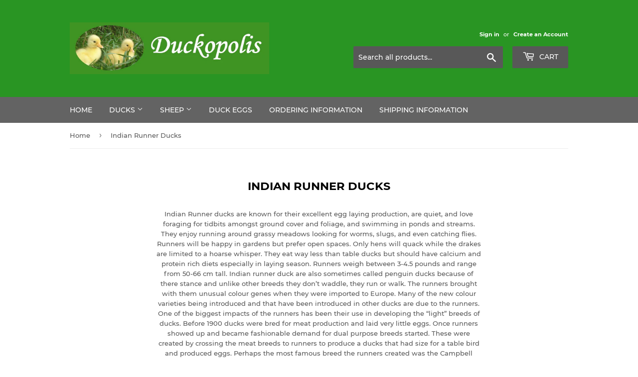

--- FILE ---
content_type: application/x-javascript
request_url: https://app.sealsubscriptions.com/shopify/public/status/shop/duckopolis.myshopify.com.js?1768727889
body_size: -288
content:
var sealsubscriptions_settings_updated='1672522239';

--- FILE ---
content_type: text/javascript
request_url: https://duckopolis.com/cdn/shop/t/4/assets/booster.js?v=137104878651477150261606232697
body_size: 10286
content:
(function(P,m){(function(){var H="t",W="c",c="obje";return c+W+H})()==typeof window[function(){var _="s",R="port",Z="x",N="e";return N+Z+R+_}()]&&typeof window.module!="undefined"?window.module.exports=m():function(){var B="n",z="io",V="funct";return V+z+B}()==typeof window[function(){var u="e",t="fin",on="de";return on+t+u}()]&&window.define[function(){var we="d",VB="m",S="a";return S+VB+we}()]?window[function(){var ym="ne",o="defi";return o+ym}()](m):P[function(){var RQ="et",G="baM";return G+RQ}()]=m()})(this,function(){function P(){return $.urlPrefix+$[function(){var u3="Url",o="baEvs";return o+u3}()]}function m(P2){return Object[function(){var q1="ys",I="ke";return I+q1}()](P2).length===0}function i(){return($[function(){var ER="n",pU="o",v="ac",X="useBe";return X+v+pU+ER}()]||$.applyNow)&&m($.headers)&&He&&typeof window[function(){var a="ator",Xk="avig",l="n";return l+Xk+a}()][function(){var o1="n",k="Beaco",pD="end",ly="s";return ly+pD+k+o1}()]!="undefined"&&!$.withCredentials}function p(){for(var P2;P2=j[function(){var Ry="ift",t="h",R="s";return R+t+Ry}()]();)P2();e=!0}function J(P2){e?P2():j.push(P2)}function Z(P2,m2){var i2=P2.matches||P2.matchesSelector||P2.mozMatchesSelector||P2.msMatchesSelector||P2.oMatchesSelector||P2.webkitMatchesSelector;return i2?i2[function(){var R="y",l="l",U="app";return U+l+R}()](P2,[m2]):(D.log("Unable to match"),!1)}function _(P2){var m2=[];for(window.j=0;window.j<P2.items.length;window[function(){var H="j";return H}()]++){var i2=P2.items[window.j];m2.push({id:i2.id,properties:i2.properties,quantity:i2[function(){var E="ity",v="t",tv="quan";return tv+v+E}()],variant_id:i2[function(){var wT="id",R="_",J2="t",vN="an",g="i",HG="var";return HG+g+vN+J2+R+wT}()],product_id:i2.product_id,final_price:i2[function(){var wm="ice",dq="nal_pr",ux="fi";return ux+dq+wm}()],image:i2[function(){var Ly="e",k="ag",Cu="m",tQ="i";return tQ+Cu+k+Ly}()],handle:i2[function(){var l="e",Wp="l",AG="nd",I="ha";return I+AG+Wp+l}()],title:i2[function(){var A="e",q="itl",$W="t";return $W+q+A}()]})}return{token:P2[function(){var E="n",B="ke",l="o",o="t";return o+l+B+E}()],total_price:P2[function(){var k="rice",_$="otal_p",X="t";return X+_$+k}()],items:m2,currency:P2[function(){var d8="cy",mn="n",a="rre",IS="cu";return IS+a+mn+d8}()]}}function Ib(P2){D[function(){var F5="g",GA="o",a="l";return a+GA+F5}()](P2),P2[function(){var WG="url",W="_";return W+WG}()].indexOf(function(){var u="add",$J="/",g="/cart";return g+$J+u}())>=0?D.getCartData(function(P3){D.log(P3),D[function(){var OG="butes",c="CartAttri",h="set";return h+c+OG}()](!0,P3)}):D[function(){var o="es",U="Attribut",IT="t",A="setCar";return A+IT+U+o}()](!0,P2.response)}function b(){try{var P2=XMLHttpRequest.prototype[function(){var B="n",o="pe",X="o";return X+o+B}()];XMLHttpRequest.prototype[function(){var SN="n",W="e",R="p",U="o";return U+R+W+SN}()]=function(){this[function(){var Vx="istener",cG="addEventL";return cG+Vx}()](function(){var t="d",gC="loa";return gC+t}(),function(){this[function(){var Q="l",N9="r",TT="_u";return TT+N9+Q}()]&&this[function(){var g="l",$l="ur",Oc="_";return Oc+$l+g}()].search(/cart.*js/)>=0&&function(){var S2="T",PK="E",O6="G";return O6+PK+S2}()!=this[function(){var K="d",w="etho",jE="_m";return jE+w+K}()]&&(D.log("its a cart endpoint thats not a get request"),Ib(this))}),P2.apply(this,arguments)}}catch(m2){D[function(){var t="g",mO="o",A="l";return A+mO+t}()](m2),D[function(){var U="g",GZ="o",Q="l";return Q+GZ+U}()](function(){var r="cart",o="atching ajax ",E="error c";return E+o+r}())}}function x(P2){document.readyState==="interactive"||function(){var A="te",na="ple",R="com";return R+na+A}()===document.readyState?P2():document.addEventListener(function(){var K="tLoaded",cw="DOMConten";return cw+K}(),P2)}function CH(){return"xxxxxxxxxxxx4xxxyxxxxxxxxxxxxxxx".replace(/[xy]/g,function(P2){var m2=16*Math[function(){var h="m",HM="ando",E="r";return E+HM+h}()]()|0;return(P2=="x"?m2:3&m2|8).toString(16)})+Date.now().toString()}function Y(){$[function(){var Jz="es",yu="i",pX="cook";return pX+yu+Jz}()]&&He&&D.setCookie("baMet_baEvs",window.JSON.stringify(Xi),1)}function f(){var P2=document.querySelector(function(){var PQ="rf-token]",ew="s",S2="eta[name=c",EW="m";return EW+S2+ew+PQ}());return P2&&P2[function(){var N="nt",ER="te",v3="n",nP="co";return nP+v3+ER+N}()]}function O(){var P2=document[function(){var I="elector",K="queryS";return K+I}()]("meta[name=csrf-param]");return P2&&P2.content}function z(P2){var m2=f();m2&&P2[function(){var bE="tHeader",rM="setReques";return rM+bE}()](function(){var k="-Token",u="X-CSRF";return u+k}(),m2)}function V(P2){var m2=P2;return m2[function(){var E="n",fg="ommo",A="c";return A+fg+E}()]=window.BoosterApps.common,m2}function F(m2){J(function(){D.sendRequest(P(),V(m2),function(){for(var P2=0;P2<Xi[function(){var Aw="h",oi="t",hI="leng";return hI+oi+Aw}()];P2++)if(Xi[P2][function(){var R="d",q="i";return q+R}()]==m2.id){Xi[function(){var W="ce",H="spli";return H+W}()](P2,1);break}Y()})})}function n(m2){J(function(){var i2=V(m2),p2=O(),J2=f();p2&&J2&&(i2[p2]=J2),window.navigator.sendBeacon(P(),window.JSON[function(){var Q="ngify",mY="i",XJ="tr",H="s";return H+XJ+mY+Q}()](i2))})}function ZK(){return window[function(){var X="n",N="o",S2="ati",Mh="oc",VK="l";return VK+Mh+S2+N+X}()][function(){var FA="e",_X="hnam",R="pat";return R+_X+FA}()]}function eC(P2){return P2&&P2[function(){var R="h",B="t",s="leng";return s+B+R}()]>0?P2:null}function d(P2){for(var m2 in P2)P2[function(){var t6="rty",tz="OwnPrope",K="has";return K+tz+t6}()](m2)&&P2[m2]===null&&delete P2[m2];return P2}function NZ(P2){var m2=P2.target;return d({tag:m2.tagName[function(){var PO="ase",Wf="erC",h="toLow";return h+Wf+PO}()](),id:eC(m2.id),class:eC(m2[function(){var iT="e",l="ssNam",I="cla";return I+l+iT}()]),page:ZK()})}function y(){C=D[function(){var w="d",L="I",W="tVisit",g="e",S2="g";return S2+g+W+L+w}()]();var P2=new Date,m2=new Date,i2=2;m2.setUTCHours(23,59,59,59);var p2=(m2-P2)/1e3,J2=p2/60;return(J2>u5||p2<i2)&&(J2=u5),(!C||p2<i2)&&(C=CH()),D.setCookie("baMet_visit",C,J2),C}function BE(){if(e=!1,C=y(),T=D[function(){var U="Id",jQ="tor",Cq="getVisi";return Cq+jQ+U}()](),Mi=D.getCookie(function(){var A="pply",q="et_a",Z7="baM";return Z7+q+A}()),$[function(){var h="s",n7="okie",Zy="o",K="c";return K+Zy+n7+h}()]===!1||$.applyVisits===!1)D[function(){var r="g",Vj="o",w="l";return w+Vj+r}()](function(){var Qm="led",t="plying disab",Qi="ap",s="it ",u="is",P1="V";return P1+u+s+Qi+t+Qm}()),p();else if(C&&T&&!Mi)D.log(function(){var jp="visit",c="Active ";return c+jp}()),p();else if(D[function(){var F3="e",l="oki",bY="getCo";return bY+l+F3}()]("baMet_visit")){D.log(function(){var E="rted",Mr="a",uG="st",Y9="it ",Cf="Vis";return Cf+Y9+uG+Mr+E}()),T||(T=CH(),window[function(){var xX="orage",v="calSt",H="lo";return H+v+xX}()][function(){var ds="em",k="t",nT="setI";return nT+k+ds}()]("baMet_visitor",T));var P2=new Date,m2=P2.toISOString().slice(0,10),i2={shop_id:window.BoosterApps.common[function(){var Klc="p",cT="ho",gw="s";return gw+cT+Klc}()][function(){var a="d",UW="i";return UW+a}()],name:"create_visit",params:{landing_page:window.location.href,screen_width:window[function(){var Cp="een",M_="scr";return M_+Cp}()].width,screen_height:window.screen[function(){var Pz="t",Ke="h",g="heig";return g+Ke+Pz}()]},timestamp:window.parseInt(P2[function(){var Tw="e",L="Tim",sm="get";return sm+L+Tw}()]()),date:m2,hour:P2.getUTCHours(),id:CH(),visit_token:C,visitor_token:T,app:"ba"};for(var J2 in document.referrer[function(){var Wr="gth",Q="en",R="l";return R+Q+Wr}()]>0&&(i2[function(){var WR="r",n9="e",ht="r",bw="r",DJ="refe";return DJ+bw+ht+n9+WR}()]=document.referrer),$.visitParams)$.visitParams[function(){var I="y",PF="rt",YX="e",W="sOwnProp",X="ha";return X+W+YX+PF+I}()](J2)&&(i2[J2]=$.visitParams[J2]);D[function(){var Yy="g",zB="o",zr="l";return zr+zB+Yy}()](i2),D[function(){var YN="Cookie",f$="destroy";return f$+YN}()]("baMet_apply"),p()}else D.log(function(){var sg="sabled",CL="i",Wt="d",X="baCookies ";return X+Wt+CL+sg}()),p()}var cU={set:function(P2,m2,i2,p2){var J2="",Z2="";if(i2){var _2=new Date;_2.setTime(_2[function(){var t="me",w="i",hf="getT";return hf+w+t}()]()+60*i2*1e3),J2="; expires="+_2.toGMTString()}p2&&(Z2=function(){var w="ain=",k="; dom";return k+w}()+p2),document[function(){var R="e",Id="oki",A="co";return A+Id+R}()]=P2+"="+window.escape(m2)+J2+Z2+function(){var RT="/",U="ath=",MM="; p";return MM+U+RT}()},get:function(P2){var m2,i2,p2=P2+function(){var dJ="=";return dJ}(),J2=document.cookie[function(){var GO="it",N="l",BK="p",cH="s";return cH+BK+N+GO}()](";");for(m2=0;m2<J2[function(){var fz="gth",lL="en",c="l";return c+lL+fz}()];m2++){for(i2=J2[m2];function(){var ZH=" ";return ZH}()===i2[function(){var H="t",bt="A",TY="char";return TY+bt+H}()](0);)i2=i2[function(){var YU="ring",I="subst";return I+YU}()](1,i2.length);if(i2.indexOf(p2)===0)return unescape(i2[function(){var G="ng",h="ri",V6="subst";return V6+h+G}()](p2.length,i2[function(){var R="th",K="leng";return K+R}()]))}return null}},$={urlPrefix:"",visitsUrl:"https://u0altfd679.execute-api.us-west-2.amazonaws.com/prod/api/appstats",baEvsUrl:"https://u0altfd679.execute-api.us-west-2.amazonaws.com/prod/api/appstats",page:null,useBeacon:!0,startOnReady:!0,applyVisits:!0,cookies:!0,cookieDomain:null,headers:{},visitParams:{},withCredentials:!1},D=window.baMet||{};D.configure=function(P2){for(var m2 in P2)P2[function(){var h="roperty",w="wnP",ty="hasO";return ty+w+h}()](m2)&&($[m2]=P2[m2])},D[function(){var A="e",O_="figur",U="con";return U+O_+A}()](D);var C,T,Mi,M=window[function(){var MR="ry",B="jQue";return B+MR}()]||window[function(){var uZ="pto",o="e",lr="Z";return lr+o+uZ}()]||window.$,u5=30,RY=9*109312+67392,e=!1,j=[],He=function(){var q="ed",u="defin",W="un";return W+u+q}()!=typeof window.JSON&&typeof window[function(){var rB="N",h="O",R="S",zb="J";return zb+R+h+rB}()].stringify!="undefined",Xi=[];D.setCookie=function(P2,m2,i2){cU[function(){var Gy="t",r="e",iC="s";return iC+r+Gy}()](P2,m2,i2,$.cookieDomain||$.domain)},D.getCookie=function(P2){return cU.get(P2)},D[function(){var U5="ie",r="royCook",Ge="est",L="d";return L+Ge+r+U5}()]=function(P2){cU.set(P2,"",-1)},D[function(){var t="g",pB="o",er="l";return er+pB+t}()]=function(P2){D.getCookie(function(){var bg="bug",Ty="Met_de",Je="ba";return Je+Ty+bg}())&&window.console.log(P2)},D[function(){var JF="v",w="E",v="Ba",CO="n",d7="o";return d7+CO+v+w+JF}()]=function(P2,m2,i2){document[function(){var kt="ner",G5="e",Kv="st",Da="ddEventLi",rS="a";return rS+Da+Kv+G5+kt}()](P2,function(P3){Z(P3[function(){var G="t",zC="arge",Q="t";return Q+zC+G}()],m2)&&i2(P3)})},D[function(){var dG="uest",NO="endReq",a="s";return a+NO+dG}()]=function(P2,m2,i2){try{if(He)if(M&&function(){var Eb="on",dc="cti",uS="fun";return uS+dc+Eb}()==typeof M[function(){var PU="x",kq="ja",he="a";return he+kq+PU}()])M[function(){var Ibk="x",BC="aja";return BC+Ibk}()]({type:"POST",url:P2,data:window[function(){var BM="N",aT="JSO";return aT+BM}()].stringify(m2),contentType:"application/json; charset=utf-8",beforeSend:z,complete:function(P3){P3[function(){var g="s",ZC="atu",N="st";return N+ZC+g}()]==200&&i2(P3)},headers:$[function(){var K="s",Yj="r",LD="ade",G="e",Qk="h";return Qk+G+LD+Yj+K}()],xhrFields:{withCredentials:$.withCredentials}});else{var p2=new XMLHttpRequest;for(var J2 in p2.open(function(){var H="T",yf="OS",KE="P";return KE+yf+H}(),P2,!0),p2.withCredentials=$.withCredentials,p2[function(){var mp="ader",n0="estHe",rn="setRequ";return rn+n0+mp}()]("Content-Type",function(){var Se="json",SY="lication/",L3U="app";return L3U+SY+Se}()),$[function(){var NM="s",Q="r",k="eade",s="h";return s+k+Q+NM}()])$.headers.hasOwnProperty(J2)&&p2.setRequestHeader(J2,$.headers[J2]);p2[function(){var S2="d",yL="nloa",xQ="o";return xQ+yL+S2}()]=function(){p2.status===200&&i2(p2.response)},z(p2),p2.send(window[function(){var IE="N",N="JSO";return N+IE}()][function(){var hv="y",zW="gif",V6="strin";return V6+zW+hv}()](m2))}}catch(Z2){}},D.getCartData=function(P2){try{if(He)if(M&&typeof M[function(){var w4="x",EY="a",pL="aj";return pL+EY+w4}()]=="function")M.ajax({type:"GET",url:function(){var sC="equest=1",c="art.js?ba_r",tg="/c";return tg+c+sC}(),data:{},dataType:"json",complete:function(m3){m3[function(){var K="s",C5="u",I="stat";return I+C5+K}()]==200&&(m3[function(){var R0="ext",O7="T",ta="se",iH="respon";return iH+ta+O7+R0}()]?P2(m3.responseText):P2(m3))}});else{var m2=new XMLHttpRequest;m2.onreadystatechange=function(){m2[function(){var k="State",E="ready";return E+k}()]===4&&m2[function(){var I="s",Xq="u",dk="stat";return dk+Xq+I}()]===200&&P2(m2.responseText)},m2[function(){var H="en",D6="p",s="o";return s+D6+H}()]("GET","/cart.js?ba_request=1",!1),m2[function(){var RD="d",ZO="en",xD="s";return xD+ZO+RD}()](null)}}catch(i2){}},D.syncCsId=function(){var P2=D.getCookie(function(){var sV="d",Mj="s_i",HW="Met_c",g7="a",Ig="b";return Ig+g7+HW+Mj+sV}());return P2||(P2=CH()),D[function(){var OV="kie",$v="tCoo",G="se";return G+$v+OV}()](function(){var E="d",X="cs_i",Sq="et_",hH="baM";return hH+Sq+X+E}(),P2,1*17721+2439),P2},D.getVisitId=D.getVisitToken=function(){return D[function(){var RC="okie",Af="o",EG="C",k="et",VH="g";return VH+k+EG+Af+RC}()](function(){var E="_visit",QR="Met",Om="ba";return Om+QR+E}())},D.getVisitorId=D.getVisitorToken=function(){return window.localStorage.getItem("baMet_visitor")},D[function(){var jz="n",zy="i",X="m",ee="Ad",B9="s",Dg="i";return Dg+B9+ee+X+zy+jz}()]=function(){return D[function(){var vh="ookie",gu="getC";return gu+vh}()]("ba_admin")},D.reset=function(){return D[function(){var B3="Cookie",iu="destroy";return iu+B3}()](function(){var pd="isit",p0="v",o7="baMet_";return o7+p0+pd}()),window[function(){var G="ge",Aa="tora",s="localS";return s+Aa+G}()][function(){var _7="eItem",jG="remov";return jG+_7}()]("baMet_visitor"),D[function(){var PR="ookie",wg="C",KW="y",Jf="tro",wf="des";return wf+Jf+KW+wg+PR}()](function(){var l="_baEvs",nH="et",gh="baM";return gh+nH+l}()),D.destroyCookie(function(){var Bm="y",iV="pl",vq="Met_ap",AT="ba";return AT+vq+iV+Bm}()),!0},D[function(){var ps="bug",z3="de";return z3+ps}()]=function(P2){return P2===!1?D.destroyCookie("baMet_debug"):D[function(){var H="e",Up="i",l="ook",I="setC";return I+l+Up+H}()](function(){var u8="ug",aL="deb",Oy="_",eD="t",qZ="e",gi="baM";return gi+qZ+eD+Oy+aL+u8}(),"t",1*(1*473274+49654)+2672),!0},D.getBrowserInfo=function(){return{options:[],header:[navigator[function(){var At="rm",WO="o",k="platf";return k+WO+At}()],navigator.userAgent,navigator.appVersion,navigator[function(){var rY="r",fu="endo",cA="v";return cA+fu+rY}()],window.opera],dataos:[{name:function(){var E8="e",AQ="ws Phon",y3="Windo";return y3+AQ+E8}(),value:function(){var Pj="one",tN="Ph",hn=" ",YO="ndows",LM="Wi";return LM+YO+hn+tN+Pj}(),version:"OS"},{name:"Windows",value:"Win",version:function(){var gL="T",pE="N";return pE+gL}()},{name:"iPhone",value:function(){var Du="e",ic="hon",xY="iP";return xY+ic+Du}(),version:function(){var Kk="S",az="O";return az+Kk}()},{name:function(){var EY="d",K="iPa";return K+EY}(),value:function(){var hZ="d",DF="a",N="iP";return N+DF+hZ}(),version:function(){var c="S",rs="O";return rs+c}()},{name:"Android",value:function(){var Sy="roid",ww="d",kG="n",qx="A";return qx+kG+ww+Sy}(),version:function(){var RU="d",S2="oi",E="Andr";return E+S2+RU}()},{name:"Mac OS",value:"Mac",version:function(){var UG="X",zC="S ",NC="O";return NC+zC+UG}()},{name:"Linux",value:"Linux",version:"rv"},{name:"Palm",value:"Palm",version:function(){var ut="S",OT8="almO",g="P";return g+OT8+ut}()}],databrowser:[{name:function(){var I="me",wR="hro",Ca="C";return Ca+wR+I}(),value:function(){var zT="me",l7="o",y5="r",sP="Ch";return sP+y5+l7+zT}(),version:function(){var Pb="me",u6="Chro";return u6+Pb}()},{name:"Firefox",value:function(){var bP="fox",MN="Fire";return MN+bP}(),version:function(){var DT="efox",ax="r",uF="Fi";return uF+ax+DT}()},{name:function(){var W6="ari",nD="Saf";return nD+W6}(),value:"Safari",version:"Version"},{name:function(){var py="orer",dP="Expl",E2="Internet ";return E2+dP+py}(),value:"MSIE",version:function(){var we="E",HP="I",_$="MS";return _$+HP+we}()},{name:function(){var bF="era",G="Op";return G+bF}(),value:function(){var JY="era",Ja="Op";return Ja+JY}(),version:function(){var hf="a",H="r",Ey="e",yIU="p",I7="O";return I7+yIU+Ey+H+hf}()},{name:"BlackBerry",value:"CLDC",version:"CLDC"},{name:function(){var U8="la",ZD="il",ke="z",_V="o",EJ="M";return EJ+_V+ke+ZD+U8}(),value:function(){var cM="la",flJ="l",Tb="ozi",_S="M";return _S+Tb+flJ+cM}(),version:"Mozilla"}],init:function(){var P2=this.header.join(function(){var YW=" ";return YW}());return{os:this.matchItem(P2,this[function(){var xM="os",l$="data";return l$+xM}()]),browser:this[function(){var rR="em",Tu="tchIt",U7w="a",lk="m";return lk+U7w+Tu+rR}()](P2,this[function(){var pcY="ser",_v="ow",ik="r",nV="tab",l="a",Qu="d";return Qu+l+nV+ik+_v+pcY}()]),tz_offset:new Date().getTimezoneOffset()/60}},matchItem:function(P2,m2){var i2,p2,J2,Z2=0,_2=0;for(Z2=0;Z2<m2[function(){var Gv="h",l="gt",_g="n",nu="le";return nu+_g+l+Gv}()];Z2+=1)if(new window[function(){var Jm="xp",kc="egE",E4="R";return E4+kc+Jm}()](m2[Z2][function(){var CS="e",nC="alu",Cc="v";return Cc+nC+CS}()],"i")[function(){var se="est",nS="t";return nS+se}()](P2)){if(i2=new window.RegExp(m2[Z2][function(){var eQ="n",oG="rsio",SU="e",Oq="v";return Oq+SU+oG+eQ}()]+"[- /:;]([\\d._]+)","i"),J2="",(p2=P2[function(){var AQJ="tch",Kb="a",Nc="m";return Nc+Kb+AQJ}()](i2))&&p2[1]&&(p2=p2[1]),p2)for(p2=p2[function(){var wa="t",eD="li",Ij="p",vs="s";return vs+Ij+eD+wa}()](/[._]+/),_2=0;_2<p2[function(){var yh="h",fZ="t",Fi="leng";return Fi+fZ+yh}()];_2+=1)J2+=_2===0?p2[_2]+".":p2[_2];else J2="0";return m2[Z2].name}return{name:"unknown",version:0}}}.init()},D[function(){var K="ly",VQ="p",Xn="p",mo="a";return mo+Xn+VQ+K}()]=function(P2,m2,p2){try{var Z2=new Date,_2=Z2[function(){var N="ng",ff="ri",Q="OSt",G="toIS";return G+Q+ff+N}()]().slice(0,10),Ib2={shop_id:window[function(){var In="s",my="rApp",nH="Booste";return nH+my+In}()][function(){var wT="on",E9="comm";return E9+wT}()].shop[function(){var du="d",gr="i";return gr+du}()],name:P2,params:m2||{},timestamp:window.parseInt(Z2.getTime()),date:_2,hour:Z2[function(){var h6="ours",jw="etUTCH",S2="g";return S2+jw+h6}()](),id:CH(),app:p2};J(function(){$[function(){var UR="s",Q7="okie",S3="o",bu="c";return bu+S3+Q7+UR}()]&&!D[function(){var I="d",P5="VisitI",TQ="get";return TQ+P5+I}()]()&&BE(),J(function(){D[function(){var XJ="g",IX="o",El="l";return El+IX+XJ}()](Ib2),Ib2[function(){var ex="en",c2="it_tok",xG="vis";return xG+c2+ex}()]=D.getVisitId(),Ib2[function(){var i6="_token",_N="visitor";return _N+i6}()]=D[function(){var c="torId",yN="getVisi";return yN+c}()](),i()?n(Ib2):(Xi.push(Ib2),Y(),setTimeout(function(){F(Ib2)},1e3))})})}catch(b2){D[function(){var yS="g",N="o",_F="l";return _F+N+yS}()](b2),D.log("error applying")}return!0},D.applyView=function(P2){var m2=D[function(){var r0="h",su="has",sA="page_";return sA+su+r0}()];if(P2)for(var i2 in P2)P2[function(){var VP="ty",G="nProper",k="hasOw";return k+G+VP}()](i2)&&(m2[i2]=P2[i2]);D[function(){var rN="ly",NQ="app";return NQ+rN}()]("view",m2,function(){var Gc="a",uv="b";return uv+Gc}())},D.applyAppClicks=function(){D[function(){var gN="Ev",N="nBa",nN="o";return nN+N+gN}()](function(){var lg="k",bP="c",VD="cli";return VD+bP+lg}(),".ba-met-handler",function(P2){try{var m2=P2[function(){var C3="et",zf="targ";return zf+C3}()],i2=m2.getAttribute("data-ba-met-name");if(i2){var p2=NZ(P2),J2=m2.getAttribute(function(){var zv="-met-app",hD="data-ba";return hD+zv}());if(p2.text=p2.tag=="input"?m2.value:(m2.textContent||m2[function(){var AG="Text",Hz="inner";return Hz+AG}()]||m2[function(){var DU="HTML",dj="r",Gq="inne";return Gq+dj+DU}()])[function(){var Q="ce",tR="a",XK="l",rk="ep",VN="r";return VN+rk+XK+tR+Q}()](/[\s\r\n]+/g,function(){var bR=" ";return bR}())[function(){var Ek="im",$6="tr";return $6+Ek}()](),p2[function(){var g0="f",Fn="e",l="r",KX="h";return KX+l+Fn+g0}()]=m2.href,Z2=m2.getAttribute("data-ba-met-extras")){var Z2=window[function(){var Dw="rs",Lw="be",xs="Num",S2="n",zY="clea";return zY+S2+xs+Lw+Dw}()](window[function(){var Ax="N",qu="JSO";return qu+Ax}()].parse(Z2));for(var _2 in Z2)Z2.hasOwnProperty(_2)&&(p2[_2]=Z2[_2])}D.apply(i2,p2,J2)}}catch(Ib2){D.log(function(){var Q="n",s=" exceptio",Go="icks",c="applyAppCl";return c+Go+s+Q}()),D.log(Ib2)}})},D.applyAtc=function(){D[function(){var M5="aEv",_a="onB";return _a+M5}()]("click",".product-form__cart-submit, #AddToCart-product-template, .product-atc-btn, .product-menu-button.product-menu-button-atc, .button-cart, .product-add, .add-to-cart input, .btn-addtocart, [name=add]",function(P2){Date[function(){var Qy="w",I="o",CX="n";return CX+I+Qy}()]();var m2=P2.target,i2=NZ(P2);i2.text=i2[function(){var oy="g",fj="a",BW="t";return BW+fj+oy}()]=="input"?m2[function(){var nHh="e",LD="lu",S2="a",K6="v";return K6+S2+LD+nHh}()]:(m2[function(){var uR="tent",Q0="xtCon",Fj="te";return Fj+Q0+uR}()]||m2[function(){var B3="rText",oA="inne";return oA+B3}()]||m2[function(){var uX="TML",l="nnerH",f6="i";return f6+l+uX}()]).replace(/[\s\r\n]+/g," ")[function(){var rz="m",N="i",H="tr";return H+N+rz}()](),i2[function(){var sh="ef",Ox="r",O4="h";return O4+Ox+sh}()]=m2.href,D.apply(function(){var Lj="c",pi="t",x1="a";return x1+pi+Lj}(),i2,function(){var Q="a",HB="b";return HB+Q}())})},D[function(){var RC="rtData",g="saveBaCa";return g+RC}()]=function(P2){if(He){var m2=D[function(){var jG="Data",e_="rt",Et="tBaCa",m4="ge";return m4+Et+e_+jG}()]();m2[function(){var X0="h",m9="s",Dl="pu";return Dl+m9+X0}()](P2),window[function(){var yp="rage",VL="ocalSto",jf="l";return jf+VL+yp}()].setItem("baMet_cartData",window[function(){var LB="N",HR="JSO";return HR+LB}()][function(){var ju="y",aK="f",E="i",s="g",vJ="strin";return vJ+s+E+aK+ju}()](m2))}},D[function(){var vq="rtData",Vp="getBaCa";return Vp+vq}()]=function(){try{if(window.localStorage[function(){var zW="em",Zp="tIt",MF="ge";return MF+Zp+zW}()](function(){var rS="rtData",Pe="baMet_ca";return Pe+rS}())){var P2=window[function(){var Zg="t",nj="rseIn",MQ="a",S2="p";return S2+MQ+nj+Zg}()](new Date()[function(){var Q_="me",H="Ti",zS="get";return zS+H+Q_}()]())-2592e5,m2=window.JSON[function(){var qO="e",iA="s",UV="par";return UV+iA+qO}()](window.localStorage.getItem(function(){var IW="tData",K4="_car",em="baMet";return em+K4+IW}()))[function(){var YN="lter",bB="i",zt="f";return zt+bB+YN}()](function(m3){return window[function(){var DC="Int",I="se",Q="r",Jo="pa";return Jo+Q+I+DC}()](m3.ts)>P2}).reverse();return window.localStorage[function(){var Al="em",sCo="t",vw="setI";return vw+sCo+Al}()]("baMet_cartData",window.JSON.stringify(m2)),m2}return[]}catch(i2){D[function(){var k="g",N="o",uY="l";return uY+N+k}()](i2),D[function(){var Vw="g",VW="o",s="l";return s+VW+Vw}()]("error getting ba")}},D.updateBaCart=function(P2){var m2=D.getCookie(function(){var dN="t",zr="ar",ET="c";return ET+zr+dN}()),i2=D[function(){var G5="okie",V$="getCo";return V$+G5}()](function(){var H="en",k="tok",sX="_",sv="art",ST="ba_c";return ST+sv+sX+k+H}());window[function(){var E="s",WE="erApp",c="Boost";return c+WE+E}()][function(){var jZ="on",$3="m",H2="com";return H2+$3+jZ}()][function(){var S2="n",ti="rsio",Q="conve",UX="has_ba_";return UX+Q+ti+S2}()]&&(m2!=i2||P2)&&window[function(){var io="de",Sf="o",_P="review_m",N="ba_p";return N+_P+Sf+io}()]!=1&&(D[function(){var WN="e",es="i",kk="ok",zc="setCo";return zc+kk+es+WN}()]("ba_cart_token",m2,1*(2*(1*536+124)+490)+1070),D[function(){var _3="y",gP="pl",vs="p",e3="a";return e3+vs+gP+_3}()]("update_cart",{},function(){var Rl="al",qK="b",U1="o",f1="l",r2="g";return r2+f1+U1+qK+Rl}()),D[function(){var s7="g",Cc="o",sc="l";return sc+Cc+s7}()](function(){var AV="re",Fg="to the API from he",HY=" ",cm="token changed -posting",eY="cart ";return eY+cm+HY+Fg+AV}()))},D.updateBaCartDb=function(P2){if(window.BoosterApps.can_update_cart==1){var m2=D[function(){var _Q9="ie",DI="tCook",s="ge";return s+DI+_Q9}()](function(){var oU="t",GQ="ar",ZA="c";return ZA+GQ+oU}()),i2=D.getCookie("ba_cart_token"),p2=window[function(){var XI="orage",W6="localSt";return W6+XI}()].getItem("baMet_latest_cart"),J2=window.localStorage[function(){var Mh="tem",pl="getI";return pl+Mh}()](function(){var e$="d_cart",Mg="synce",Y0="baMsg_";return Y0+Mg+e$}()),Z2=P2;if(Z2==0&&(p2==J2&&m2==i2||(Z2=!0)),Z2&&window[function(){var O$="e",gM="view_mod",Q="pre",Ka="ba_";return Ka+Q+gM+O$}()]!=1){if(!m2)return void(i2&&(D.log(function(){var Bp="t uid",E="en removed - remove car",qF="cart token has be";return qF+E+Bp}()),D.destroyCookie(function(){var N="d",jn="cs_i",P0="et_",jL="aM",u0="b";return u0+jL+P0+jn+N}()),D.destroyCookie("ba_cart_token")));D.setCookie("ba_cart_token",m2,1*(1*(1*(4*(1*(1*803+82)+87)+381)+4247)+3908)+7736);var _2=D[function(){var G9="Id",l="cCs",yb="n",oS="sy";return oS+yb+l+G9}()]();D[function(){var Ze="g",H="o",Cf="l";return Cf+H+Ze}()](function(){var RF="art id here",qU=" c",G="set and update";return G+qU+RF}());var Ib2=window.JSON.parse(p2);if(Ib2.token!=m2)var b2=Ib2[function(){var sZ="en",jO="k",c="o",Nv="t";return Nv+c+jO+sZ}()];else b2="";var x2={action_type:"track_cart",cart_json:Ib2,visit_token:D[function(){var Ly="tId",e4="etVisi",t4="g";return t4+e4+Ly}()](),visitor_token:D.getVisitorToken(),cart_uid:_2,old_uid:b2};D[function(){var Qu="st",Fo="que",YW="ndRe",kI="se";return kI+YW+Fo+Qu}()](window[function(){var zE="rApps",VU="Booste";return VU+zE}()][function(){var n3="_url",yY="pp",Wz="a",lA="cs_";return lA+Wz+yY+n3}()],x2,function(){D.log("posted to app url"),window[function(){var uJ="e",PY="lStorag",gi="loca";return gi+PY+uJ}()][function(){var yO="tem",dU="setI";return dU+yO}()](function(){var Ch="t",YQ="ed_car",cp="aMsg_sync",un="b";return un+cp+YQ+Ch}(),p2)}),D.log(function(){var I="API from here",S2=" ",R2="n changed -posting to the",du="cart toke";return du+R2+S2+I}())}}},D[function(){var uh="tributes",t1="rtAt",ND="setCa";return ND+t1+uh}()]=function(P2,m2){try{D.log(function(){var pU="ibutes",Yl="ng cart attr",tN="setti";return tN+Yl+pU}());var i2=window[function(){var SV="Storage",Fk="local";return Fk+SV}()][function(){var T9="em",E="etIt",Q4="g";return Q4+E+T9}()]("ba_conversion_data");if(P2){D.log(function(){var gY="ajax cart update",qb="tified ",bn="set cart attributes iden";return bn+qb+gY}()),D[function(){var fo="g",ux="o",Sy="l";return Sy+ux+fo}()](m2);var p2=_(window.JSON.parse(m2))}else p2=_(window.BoosterApps.common[function(){var k="t",G="car";return G+k}()]);window.localStorage.setItem(function(){var Ot="rt",Ft="t_ca",JO="_lates",cu1="Met",Qe="ba";return Qe+cu1+JO+Ft+Ot}(),window.JSON.stringify(p2));var J2=p2.items;if(window.BoosterApps[function(){var Xg="pp_url",TP="a",bl="cs_";return bl+TP+Xg}()])return D[function(){var lJ="g",ah="o",c="l";return c+ah+lJ}()]("cart update save to db"),void D.updateBaCartDb(P2);var Z2=D[function(){var kp="Data",nU="Cart",$n="getBa";return $n+nU+kp}()](),Ib2={visit_token:D[function(){var x9="isitId",DY="V",l3="get";return l3+DY+x9}()](),visitor_token:D[function(){var bb="oken",KG="T",yc="tor",H$="etVisi",kU="g";return kU+H$+yc+KG+bb}()](),items:[],cart_token:D[function(){var SO="ie",Br="tCook",fo="ge";return fo+Br+SO}()]("cart")};for(window.j=0;window[function(){var Q="j";return Q}()]<J2[function(){var te="th",_Q="leng";return _Q+te}()];window.j++){var b2=J2[window.j];if(b2){var x2=Z2.find(function(P3){return P3.id==b2[function(){var $o="d",ME="i";return ME+$o}()]});x2&&(b2[function(){var uQ="_data",Jm="conversion",ew="ba_";return ew+Jm+uQ}()]=x2,Ib2[function(){var X$="ms",s="ite";return s+X$}()].push(x2),window[function(){var G5="ps",B8="erAp",h8="ost",G7="Bo";return G7+h8+B8+G5}()][function(){var b7="mmon",Fu="co";return Fu+b7}()][function(){var C_="ion",bJ="a_convers",Ce="has_b";return Ce+bJ+C_}()]=!0)}}var CH2=window[function(){var Qv="N",x6="JSO";return x6+Qv}()][function(){var ON="ify",hN="g",y5="trin",l="s";return l+y5+hN+ON}()](Ib2);window[function(){var h1="ps",mh="sterAp",nX="Boo";return nX+mh+h1}()][function(){var f1="mmon",IN="co";return IN+f1}()].ba_conversion_data=Ib2,i2!=CH2||window.BoosterApps[function(){var My="on",l1="comm";return l1+My}()][function(){var HB="on_data",yx="a_conversi",cK="b";return cK+yx+HB}()]&&function(){var VW="t",T6="car";return T6+VW}()==window[function(){var bq="s",mP="terApp",U8y="Boos";return U8y+mP+bq}()][function(){var mt="mmon",Cl="co";return Cl+mt}()].template?(D[function(){var Eb="g",jJ="o",WR="l";return WR+jJ+Eb}()](function(){var jW="ata",Cp="onversion_d",kE="a_c",Ya="saving b";return Ya+kE+Cp+jW}()),window.localStorage[function(){var i6="em",JN="etIt",qg="s";return qg+JN+i6}()](function(){var Nf="n_data",t7="onversio",kw="ba_c";return kw+t7+Nf}(),CH2),D[function(){var OL="art",BM="aC",UC="teB",ul="upda";return ul+UC+BM+OL}()](!0)):D.updateBaCart(!1)}catch(Y2){D[function(){var Tc="g",H="o",N1="l";return N1+H+Tc}()](function(){var Nc="ion",cx2="ributes except",y7="tAtt",M0="Car",jR="set";return jR+M0+y7+cx2+Nc}()),D[function(){var N6="g",Mq="o",cn="l";return cn+Mq+N6}()](Y2)}},D[function(){var bP="ll",Dv="plyA",i7L="ap";return i7L+Dv+bP}()]=function(){document.referrer[function(){var M8c="Of",xj="x",Sv="de",tS="in";return tS+Sv+xj+M8c}()](function(){var _7="shops/",EQ="/",YN="/admin";return YN+EQ+_7}())>0&&D.setCookie(function(){var H="min",PL="ba_ad";return PL+H}(),1,RY),D.setCartAttributes(!1,{}),D.applyAppClicks()};try{Xi=window.JSON[function(){var _2="rse",ts="a",Ig="p";return Ig+ts+_2}()](D.getCookie(function(){var E="Evs",N="ba",c="baMet_";return c+N+E}())||"[]")}catch(b3){}for(var S=0;S<Xi.length;S++)F(Xi[S]);return b(),D.start=function(){BE(),D[function(){var l7="t",HJ="tar",SJ="s";return SJ+HJ+l7}()]=function(){}},x(function(){$.startOnReady&&D[function(){var _S="rt",UM="sta";return UM+_S}()]()}),D[function(){var Ix="hash",iw="page_";return iw+Ix}()]={url:window.location.href,page:ZK(),template:window.BoosterApps.common.template},D}),window.baMet.applyAll();
//# sourceMappingURL=/cdn/shop/t/4/assets/booster.js.map?v=137104878651477150261606232697
